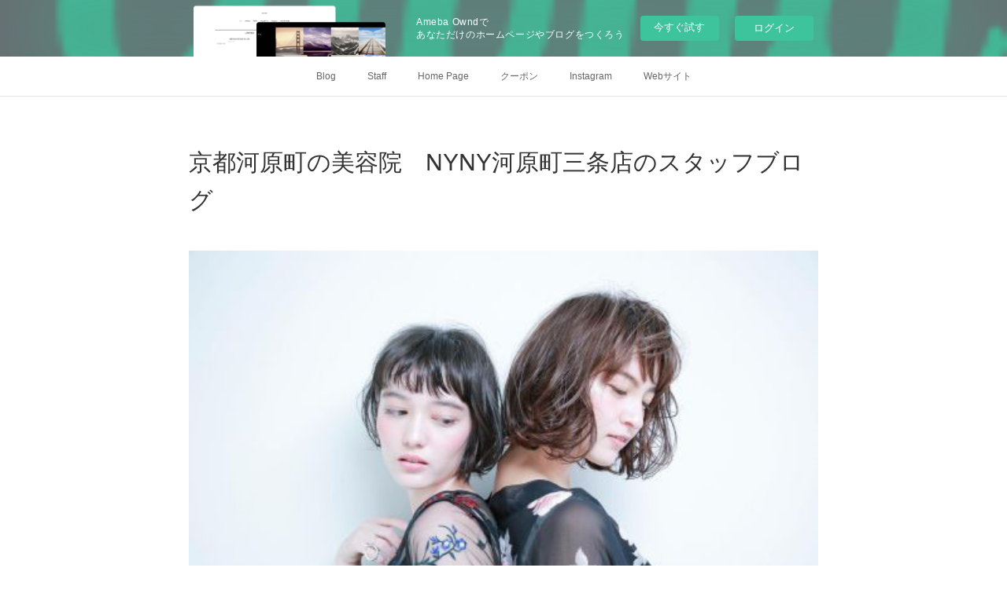

--- FILE ---
content_type: text/html; charset=utf-8
request_url: https://nyny-sanjou.amebaownd.com/posts/4808435
body_size: 10731
content:
<!doctype html>

            <html lang="ja" data-reactroot=""><head><meta charSet="UTF-8"/><meta http-equiv="X-UA-Compatible" content="IE=edge"/><meta name="viewport" content="width=device-width,user-scalable=no,initial-scale=1.0,minimum-scale=1.0,maximum-scale=1.0"/><title data-react-helmet="true">【人気No.1✨】おすすめスタイリング剤💁‍♀️ | 京都の美容院 NYNY 河原町三条店 ブログ</title><link data-react-helmet="true" rel="canonical" href="https://nyny-sanjou.amebaownd.com/posts/4808435/"/><meta name="description" content="これ。見たことある！って方多いですよね💁‍♀️✨大人気のN.ポリッシュオイル❤️髪の毛やお肌の保湿に使えるオイルなんですけどスタイリングに使うとめちゃめちゃめちゃかわい〜んです😍❤️これも👇"/><meta name="google-site-verification" content="zRFmMknSggw_kr2EPu0eJQ883FrsZGXhi-aDMBbKy_g"/><meta property="fb:app_id" content="522776621188656"/><meta property="og:url" content="http://sanjo.nyny.co.jp/posts/4808435"/><meta property="og:type" content="article"/><meta property="og:title" content="【人気No.1✨】おすすめスタイリング剤💁‍♀️"/><meta property="og:description" content="これ。見たことある！って方多いですよね💁‍♀️✨大人気のN.ポリッシュオイル❤️髪の毛やお肌の保湿に使えるオイルなんですけどスタイリングに使うとめちゃめちゃめちゃかわい〜んです😍❤️これも👇"/><meta property="og:image" content="https://cdn.amebaowndme.com/madrid-prd/madrid-web/images/sites/463799/5f7c101246b6fce7049b8ec39b87ef77_bdb713aa2a97d08b6ebee8464f4bfb97.jpg"/><meta property="og:site_name" content="京都の美容院 NYNY 河原町三条店 ブログ"/><meta property="og:locale" content="ja_JP"/><meta name="twitter:card" content="summary_large_image"/><meta name="twitter:site" content="@amebaownd"/><meta name="twitter:title" content="【人気No.1✨】おすすめスタイリング剤💁‍♀️ | 京都の美容院 NYNY 河原町三条店 ブログ"/><meta name="twitter:description" content="これ。見たことある！って方多いですよね💁‍♀️✨大人気のN.ポリッシュオイル❤️髪の毛やお肌の保湿に使えるオイルなんですけどスタイリングに使うとめちゃめちゃめちゃかわい〜んです😍❤️これも👇"/><meta name="twitter:image" content="https://cdn.amebaowndme.com/madrid-prd/madrid-web/images/sites/463799/5f7c101246b6fce7049b8ec39b87ef77_bdb713aa2a97d08b6ebee8464f4bfb97.jpg"/><meta name="twitter:app:id:iphone" content="911640835"/><meta name="twitter:app:url:iphone" content="amebaownd://public/sites/463799/posts/4808435"/><meta name="twitter:app:id:googleplay" content="jp.co.cyberagent.madrid"/><meta name="twitter:app:url:googleplay" content="amebaownd://public/sites/463799/posts/4808435"/><meta name="twitter:app:country" content="US"/><link rel="amphtml" href="https://amp.amebaownd.com/posts/4808435"/><link rel="alternate" type="application/rss+xml" title="京都の美容院 NYNY 河原町三条店 ブログ" href="http://sanjo.nyny.co.jp/rss.xml"/><link rel="alternate" type="application/atom+xml" title="京都の美容院 NYNY 河原町三条店 ブログ" href="http://sanjo.nyny.co.jp/atom.xml"/><link rel="sitemap" type="application/xml" title="Sitemap" href="/sitemap.xml"/><link href="https://static.amebaowndme.com/madrid-frontend/css/user.min-a66be375c.css" rel="stylesheet" type="text/css"/><link href="https://static.amebaowndme.com/madrid-frontend/css/malia/index.min-a66be375c.css" rel="stylesheet" type="text/css"/><link rel="icon" href="https://static.amebaowndme.com/madrid-frontend/images/app/common/favicon.ico"/><style id="site-colors" charSet="UTF-8">.u-nav-clr {
  color: #666666;
}
.u-nav-bdr-clr {
  border-color: #666666;
}
.u-nav-bg-clr {
  background-color: #ffffff;
}
.u-nav-bg-bdr-clr {
  border-color: #ffffff;
}
.u-site-clr {
  color: #333333;
}
.u-base-bg-clr {
  background-color: #ffffff;
}
.u-btn-clr {
  color: #bbbbbb;
}
.u-btn-clr:hover,
.u-btn-clr--active {
  color: rgba(187,187,187, 0.7);
}
.u-btn-clr--disabled,
.u-btn-clr:disabled {
  color: rgba(187,187,187, 0.5);
}
.u-btn-bdr-clr {
  border-color: #cccccc;
}
.u-btn-bdr-clr:hover,
.u-btn-bdr-clr--active {
  border-color: rgba(204,204,204, 0.7);
}
.u-btn-bdr-clr--disabled,
.u-btn-bdr-clr:disabled {
  border-color: rgba(204,204,204, 0.5);
}
.u-btn-bg-clr {
  background-color: #cccccc;
}
.u-btn-bg-clr:hover,
.u-btn-bg-clr--active {
  background-color: rgba(204,204,204, 0.7);
}
.u-btn-bg-clr--disabled,
.u-btn-bg-clr:disabled {
  background-color: rgba(204,204,204, 0.5);
}
.u-txt-clr {
  color: #333333;
}
.u-txt-clr--lv1 {
  color: rgba(51,51,51, 0.7);
}
.u-txt-clr--lv2 {
  color: rgba(51,51,51, 0.5);
}
.u-txt-clr--lv3 {
  color: rgba(51,51,51, 0.3);
}
.u-txt-bg-clr {
  background-color: #eaeaea;
}
.u-lnk-clr,
.u-clr-area a {
  color: #72b1b3;
}
.u-lnk-clr:visited,
.u-clr-area a:visited {
  color: rgba(114,177,179, 0.7);
}
.u-lnk-clr:hover,
.u-clr-area a:hover {
  color: rgba(114,177,179, 0.5);
}
.u-ttl-blk-clr {
  color: #333333;
}
.u-ttl-blk-bdr-clr {
  border-color: #333333;
}
.u-ttl-blk-bdr-clr--lv1 {
  border-color: #d6d6d6;
}
.u-bdr-clr {
  border-color: #ebebeb;
}
.u-acnt-bdr-clr {
  border-color: #ffffff;
}
.u-acnt-bg-clr {
  background-color: #ffffff;
}
body {
  background-color: #ffffff;
}
blockquote {
  color: rgba(51,51,51, 0.7);
  border-left-color: #ebebeb;
};</style><style id="user-css" charSet="UTF-8">;</style><style media="screen and (max-width: 800px)" id="user-sp-css" charSet="UTF-8">;</style><script>
              (function(i,s,o,g,r,a,m){i['GoogleAnalyticsObject']=r;i[r]=i[r]||function(){
              (i[r].q=i[r].q||[]).push(arguments)},i[r].l=1*new Date();a=s.createElement(o),
              m=s.getElementsByTagName(o)[0];a.async=1;a.src=g;m.parentNode.insertBefore(a,m)
              })(window,document,'script','//www.google-analytics.com/analytics.js','ga');
            </script></head><body id="mdrd-a66be375c" class="u-txt-clr u-base-bg-clr theme-malia plan-basic  "><noscript><iframe src="//www.googletagmanager.com/ns.html?id=GTM-PXK9MM" height="0" width="0" style="display:none;visibility:hidden"></iframe></noscript><script>
            (function(w,d,s,l,i){w[l]=w[l]||[];w[l].push({'gtm.start':
            new Date().getTime(),event:'gtm.js'});var f=d.getElementsByTagName(s)[0],
            j=d.createElement(s),dl=l!='dataLayer'?'&l='+l:'';j.async=true;j.src=
            '//www.googletagmanager.com/gtm.js?id='+i+dl;f.parentNode.insertBefore(j,f);
            })(window,document, 'script', 'dataLayer', 'GTM-PXK9MM');
            </script><div id="content"><div class="page" data-reactroot=""><div class="page__outer"><div class="page__inner u-base-bg-clr"><aside style="opacity:1 !important;visibility:visible !important;text-indent:0 !important;transform:none !important;display:block !important;position:static !important;padding:0 !important;overflow:visible !important;margin:0 !important"><div class="owndbarHeader  " style="opacity:1 !important;visibility:visible !important;text-indent:0 !important;transform:none !important;display:block !important;position:static !important;padding:0 !important;overflow:visible !important;margin:0 !important"></div></aside><div role="navigation" class="common-header__outer u-nav-bg-clr"><input type="checkbox" id="header-switch" class="common-header__switch"/><div class="common-header"><div class="common-header__inner js-nav-overflow-criterion"><ul class="common-header__nav common-header-nav"><li class="common-header-nav__item js-nav-item "><a target="" class="u-nav-clr" href="/">Blog</a></li><li class="common-header-nav__item js-nav-item "><a target="" class="u-nav-clr" href="/pages/2175565/page_201808111627">Staff</a></li><li class="common-header-nav__item js-nav-item "><a href="https://www.nyny.co.jp/salon/112601/" target="_blank" class="u-nav-clr">Home Page</a></li><li class="common-header-nav__item js-nav-item "><a href="https://www.nyny.co.jp/salon/112601/coupon/all/" target="_blank" class="u-nav-clr">クーポン</a></li><li class="common-header-nav__item js-nav-item "><a href="https://www.instagram.com/nyny_sanjou/" target="_blank" class="u-nav-clr">Instagram</a></li><li class="common-header-nav__item js-nav-item "><a target="" class="u-nav-clr" href="/pages/2606628/page_201902141413">Webサイト</a></li></ul></div><label class="common-header__more u-nav-bdr-clr" for="header-switch"><span class="u-nav-bdr-clr"><span class="u-nav-bdr-clr"><span class="u-nav-bdr-clr"></span></span></span></label></div></div><div><div role="main" class="page__main-outer u-base-bg-clr"><div class="page__main page__main--blog-detail"><div class="section"><div class="page__main--blog-detail"><div class="blog-article-outer"><article class="blog-article"><div class="complementary-outer complementary-outer--slot1"><div class="complementary complementary--text "><div class="block-type--text"><div style="position:relative" class="block__outer block__outer--base u-clr-area"><div style="position:relative" class="block"><div style="position:relative" class="block__inner"><div class="block-txt txt txt--s u-txt-clr"><h2>京都河原町の美容院　NYNY河原町三条店のスタッフブログ</h2></div></div></div></div></div></div><div class="complementary complementary--image "><div class="block-type--image"><div class="img img__item--center"><div><img alt=""/></div></div></div></div></div><div class="blog-article__inner"><div class="blog-article__header"><time class="blog-article__date u-txt-clr u-txt-clr--lv2 u-bdr-clr" dateTime="2018-08-30T04:14:57Z">2018.08.30 04:14</time></div><div class="blog-article__content"><div class="blog-article__title blog-title"><h1 class="blog-title__text u-txt-clr">【人気No.1✨】おすすめスタイリング剤💁‍♀️</h1></div><div class="complementary-outer complementary-outer--slot4"><div class="complementary complementary--relatedPosts "><div class="block-type--relatedPosts"></div></div></div><div class="blog-article__body blog-body"><div class="blog-body__item"><div><div class="img img__item--"><div><img alt=""/></div></div></div></div><div class="blog-body__item"><div><div class="blog-body__text u-txt-clr u-clr-area" data-block-type="text"><div>これ。見たことある！って方多いですよね💁‍♀️✨</div><div>大人気のN.ポリッシュオイル❤️</div><div>髪の毛やお肌の保湿に使えるオイルなんですけど</div><div><br></div><div>スタイリングに使うとめちゃめちゃめちゃ</div><div>かわい〜んです😍❤️</div><div><br></div><div>これも👇</div></div></div></div><div class="blog-body__item"><div><div class="img img__item--"><div><img alt=""/></div></div></div></div><div class="blog-body__item"><div><div class="blog-body__text u-txt-clr u-clr-area" data-block-type="text"><div>これも👇</div></div></div></div><div class="blog-body__item"><div><div class="img img__item--"><div><img alt=""/></div></div></div></div><div class="blog-body__item"><div><div class="blog-body__text u-txt-clr u-clr-area" data-block-type="text"><div>これも👇</div></div></div></div><div class="blog-body__item"><div><div class="img img__item--"><div><img alt=""/></div></div></div></div><div class="blog-body__item"><div><div class="blog-body__text u-txt-clr u-clr-area" data-block-type="text"><div>使ったのは全部</div><div>N.ポリッシュオイルなんですよ😃✨</div><div><br></div><div>細かい束感とセミウェット（ちょい濡れ髪）が</div><div>お洒落に見える❗️</div><div><br></div><div>巻いた後に3〜4滴つけるだけ❗️</div><div><br></div><div>超カンタン🙆‍♀️✨</div><div><br></div><div>NYNY三条店でも</div><div><br></div><div>お求めいただけますのでスタッフに</div><div><br></div><div>気軽にお声かけください💁‍♀️✨</div><div><br></div><div>ちなみにわたしはくせ毛の広がりやすい髪質</div><div><br></div><div>なんですけど、ポリッシュオイルのおかげで</div><div><br></div><div>ボリュームダウンもできて満足してます❤️</div><div><br></div><div>ぜひぜひ試してみてくださーい❤️</div><div><br></div><div><br></div></div></div></div><div class="blog-body__item"><div><div class="quote u-clr-area quote--nyny ニューヨークニューヨーク"><div class="ogp u-bdr-clr"><a target="_blank" class="ogp__action" href="http://www.nyny.co.jp/salon/112601/"><div class="ogp__img"><div><img alt=""/></div></div><div class="ogp__body"><p class="ogp__title u-txt-clr">美容室 NYNY 河原町三条店｜ヘアサロン・美容院｜ニューヨークニューヨーク </p><div class="ogp__text u-txt-clr u-txt-clr--lv1"><p>NYNY 河原町三条店のお得なクーポン、ブログ、口コミ、住所、電話番号が掲載中。24時間ネット予約受付中。</p></div><p class="ogp__site ogp__site--ellipsis u-txt-clr u-txt-clr--lv1">NYNY ニューヨークニューヨーク</p></div></a></div></div></div></div><div class="blog-body__item"><div><div class="quote u-clr-area quote--www.instagram.com"><div class="ogp u-bdr-clr"><a target="_blank" class="ogp__action" href="https://www.instagram.com/hiramotoarisa/"><div class="ogp__img"><div><img alt=""/></div></div><div class="ogp__body"><p class="ogp__title u-txt-clr">平本 亜利沙 hiramoto arisa (@hiramotoarisa) • Instagram photos and videos</p><div class="ogp__text u-txt-clr u-txt-clr--lv1"><p>1,959 Followers, 354 Following, 688 Posts - See Instagram photos and videos from 平本 亜利沙 hiramoto arisa (@hiramotoarisa)</p></div><p class="ogp__site ogp__site--ellipsis u-txt-clr u-txt-clr--lv1">www.instagram.com</p></div></a></div></div></div></div></div></div><div class="blog-article__footer"><div class="bloginfo"><div class="bloginfo__category bloginfo-category"><ul class="bloginfo-category__list bloginfo-category-list"><li class="bloginfo-category-list__item"><a class="u-txt-clr u-txt-clr--lv2" href="/posts/categories/1222126">ヘアケア<!-- -->(<!-- -->457<!-- -->)</a></li><li class="bloginfo-category-list__item"><a class="u-txt-clr u-txt-clr--lv2" href="/posts/categories/1456414">Hiramoto Arisa<!-- -->(<!-- -->199<!-- -->)</a></li></ul></div></div><div class="reblog-btn-outer"><div class="reblog-btn-body"><button class="reblog-btn"><span class="reblog-btn__inner"><span class="icon icon--reblog2"></span></span></button></div></div></div></div><div class="complementary-outer complementary-outer--slot2"><div class="complementary complementary--shareButton "><div class="block-type--shareButton"><div class="share share--circle share--circle-5"><button class="share__btn--facebook share__btn share__btn--circle"><span aria-hidden="true" class="icon--facebook icon"></span></button><button class="share__btn--twitter share__btn share__btn--circle"><span aria-hidden="true" class="icon--twitter icon"></span></button><button class="share__btn--hatenabookmark share__btn share__btn--circle"><span aria-hidden="true" class="icon--hatenabookmark icon"></span></button><button class="share__btn--pocket share__btn share__btn--circle"><span aria-hidden="true" class="icon--pocket icon"></span></button><button class="share__btn--googleplus share__btn share__btn--circle"><span aria-hidden="true" class="icon--googleplus icon"></span></button></div></div></div><div class="complementary complementary--quote "><div class="block-type--quote"><div class="quote u-clr-area quote--nyny ニューヨークニューヨーク"><div class="ogp u-bdr-clr"><a target="_blank" class="ogp__action" href="https://www.nyny.co.jp/salon/112601/"><div class="ogp__img"><div><img alt=""/></div></div><div class="ogp__body"><p class="ogp__title u-txt-clr">美容室 NYNY 河原町三条店｜ヘアサロン・美容院｜ニューヨークニューヨーク </p><div class="ogp__text u-txt-clr u-txt-clr--lv1"><p>NYNY 河原町三条店のお得なクーポン、ブログ、口コミ、住所、電話番号が掲載中。24時間ネット予約受付中。</p></div><p class="ogp__site ogp__site--ellipsis u-txt-clr u-txt-clr--lv1">NYNY ニューヨークニューヨーク</p></div></a></div></div></div></div><div class="complementary complementary--quote "><div class="block-type--quote"><div class="quote u-clr-area quote--www.instagram.com"><div class="ogp u-bdr-clr"><a target="_blank" class="ogp__action" href="https://www.instagram.com/nyny_sanjou/"><div class="ogp__img"><div><img alt=""/></div></div><div class="ogp__body"><p class="ogp__title u-txt-clr">NYNY河原町三条店＿美容室 (@nyny_sanjou) • Instagram photos and videos</p><div class="ogp__text u-txt-clr u-txt-clr--lv1"><p>491 Followers, 501 Following, 536 Posts - See Instagram photos and videos from NYNY河原町三条店＿美容室 (@nyny_sanjou)</p></div><p class="ogp__site ogp__site--ellipsis u-txt-clr u-txt-clr--lv1">www.instagram.com</p></div></a></div></div></div></div><div class="complementary complementary--button "><div class="block-type--button"><div class="btn btn--center"><a target="_blank" class="btn__item u-btn-bdr-clr u-btn-clr u-font btn__item--l" href="https://www.nyny.co.jp/salon/112601/coupon/all/">クーポンはこちら</a></div></div></div><div class="complementary complementary--siteFollow "><div class="block-type--siteFollow"><div class="site-follow u-bdr-clr"><div class="site-follow__img"><div><img alt=""/></div></div><div class="site-follow__body"><p class="site-follow__title u-txt-clr"><span class="site-follow__title-inner ">京都の美容院 NYNY 河原町三条店 ブログ</span></p><p class="site-follow__text u-txt-clr u-txt-clr--lv1">京都河原町三条の美容院 NYNY 河原町三条店 ブログ</p><div class="site-follow__btn-outer"><button class="site-follow__btn site-follow__btn--yet"><div class="site-follow__btn-text"><span aria-hidden="true" class="site-follow__icon icon icon--plus"></span>フォロー</div></button></div></div></div></div></div></div><div class="blog-article__comment"><div class="comment-list js-comment-list" style="display:none"><div><p class="comment-count u-txt-clr u-txt-clr--lv2"><span>0</span>コメント</p><ul><li class="comment-list__item comment-item js-comment-form"><div class="comment-item__body"><form class="comment-item__form u-bdr-clr "><div class="comment-item__form-head"><textarea type="text" id="post-comment" maxLength="1100" placeholder="コメントする..." class="comment-item__input"></textarea></div><div class="comment-item__form-foot"><p class="comment-item__count-outer"><span class="comment-item__count ">1000</span> / 1000</p><button type="submit" disabled="" class="comment-item__submit">投稿</button></div></form></div></li></ul></div></div></div><div class="complementary-outer complementary-outer--slot3"><div class="complementary complementary--postPrevNext "><div class="block-type--postPrevNext"><div class="pager pager--type1"><ul class="pager__list"><li class="pager__item pager__item--prev pager__item--bg"><a class="pager__item-inner " style="background-image:url(https://cdn.amebaowndme.com/madrid-prd/madrid-web/images/sites/463799/76aa21d80172f9ab2bbeb5c1471f2f86_c091e43f945016f8acba2a5ab6339983.jpg?width=400)" href="/posts/4822087"><time class="pager__date " dateTime="2018-09-02T02:24:17Z">2018.09.02 02:24</time><div><span class="pager__description ">ナチュラルアッシュグラデーション</span></div><span aria-hidden="true" class="pager__icon icon icon--disclosure-l4 "></span></a></li><li class="pager__item pager__item--next pager__item--bg"><a class="pager__item-inner " style="background-image:url(https://cdn.amebaowndme.com/madrid-prd/madrid-web/images/sites/463799/144a6e216e8b08952c3d401431a6098a_bcbe5749c391759568083baa686eba0f.jpg?width=400)" href="/posts/4798409"><time class="pager__date " dateTime="2018-08-28T01:01:02Z">2018.08.28 01:01</time><div><span class="pager__description ">ピンクからグレーへヘアチェンジ👍</span></div><span aria-hidden="true" class="pager__icon icon icon--disclosure-r4 "></span></a></li></ul></div></div></div></div><div class="pswp" tabindex="-1" role="dialog" aria-hidden="true"><div class="pswp__bg"></div><div class="pswp__scroll-wrap"><div class="pswp__container"><div class="pswp__item"></div><div class="pswp__item"></div><div class="pswp__item"></div></div><div class="pswp__ui pswp__ui--hidden"><div class="pswp__top-bar"><div class="pswp__counter"></div><button class="pswp__button pswp__button--close" title="Close (Esc)"></button><button class="pswp__button pswp__button--share" title="Share"></button><button class="pswp__button pswp__button--fs" title="Toggle fullscreen"></button><button class="pswp__button pswp__button--zoom" title="Zoom in/out"></button><div class="pswp__preloader"><div class="pswp__preloader__icn"><div class="pswp__preloader__cut"><div class="pswp__preloader__donut"></div></div></div></div></div><div class="pswp__share-modal pswp__share-modal--hidden pswp__single-tap"><div class="pswp__share-tooltip"></div></div><div class="pswp__button pswp__button--close pswp__close"><span class="pswp__close__item pswp__close"></span><span class="pswp__close__item pswp__close"></span></div><div class="pswp__bottom-bar"><button class="pswp__button pswp__button--arrow--left js-lightbox-arrow" title="Previous (arrow left)"></button><button class="pswp__button pswp__button--arrow--right js-lightbox-arrow" title="Next (arrow right)"></button></div><div class=""><div class="pswp__caption"><div class="pswp__caption"></div><div class="pswp__caption__link"><a class="js-link"></a></div></div></div></div></div></div></article></div></div></div></div></div></div><aside style="opacity:1 !important;visibility:visible !important;text-indent:0 !important;transform:none !important;display:block !important;position:static !important;padding:0 !important;overflow:visible !important;margin:0 !important"><div class="owndbar" style="opacity:1 !important;visibility:visible !important;text-indent:0 !important;transform:none !important;display:block !important;position:static !important;padding:0 !important;overflow:visible !important;margin:0 !important"></div></aside><footer role="contentinfo" class="page__footer footer" style="opacity:1 !important;visibility:visible !important;text-indent:0 !important;overflow:visible !important;position:static !important"><div class="footer__inner u-bdr-clr " style="opacity:1 !important;visibility:visible !important;text-indent:0 !important;overflow:visible !important;display:block !important;transform:none !important"><div class="footer__item u-bdr-clr" style="opacity:1 !important;visibility:visible !important;text-indent:0 !important;overflow:visible !important;display:block !important;transform:none !important"><p class="footer__copyright u-font"><small class="u-txt-clr u-txt-clr--lv2 u-font" style="color:rgba(51,51,51, 0.5) !important">©︎ NYNY</small></p><div class="powered-by"><a href="https://www.amebaownd.com" class="powered-by__link"><span class="powered-by__text">Powered by</span><span class="powered-by__logo">AmebaOwnd</span><span class="powered-by__text">無料でホームページをつくろう</span></a></div></div></div></footer></div></div><div class="toast"></div></div></div><img src="//sy.ameblo.jp/sync/?org=sy.amebaownd.com" alt="" style="display:none" width="1" height="1"/><script charSet="UTF-8">window.mdrdEnv="prd";</script><script charSet="UTF-8">window.INITIAL_STATE={"authenticate":{"authCheckCompleted":false,"isAuthorized":false},"blogPostReblogs":{},"category":{},"currentSite":{"fetching":false,"status":null,"site":{}},"shopCategory":{},"categories":{},"notifications":{},"page":{},"paginationTitle":{},"postArchives":{},"postComments":{"4808435":{"data":[],"pagination":{"total":0,"offset":0,"limit":0,"cursors":{"after":"","before":""}},"fetching":false},"submitting":false,"postStatus":null},"postDetail":{"postDetail-blogPostId:4808435":{"fetching":false,"loaded":true,"meta":{"code":200},"data":{"id":"4808435","userId":"700096","siteId":"463799","status":"publish","title":"【人気No.1✨】おすすめスタイリング剤💁‍♀️","contents":[{"type":"image","fit":true,"scale":1,"align":"","url":"https:\u002F\u002Fcdn.amebaowndme.com\u002Fmadrid-prd\u002Fmadrid-web\u002Fimages\u002Fsites\u002F463799\u002F5f7c101246b6fce7049b8ec39b87ef77_bdb713aa2a97d08b6ebee8464f4bfb97.jpg","link":"","width":1600,"height":2000,"target":"_self","lightboxIndex":1},{"type":"text","format":"html","value":"\u003Cdiv\u003Eこれ。見たことある！って方多いですよね💁‍♀️✨\u003C\u002Fdiv\u003E\u003Cdiv\u003E大人気のN.ポリッシュオイル❤️\u003C\u002Fdiv\u003E\u003Cdiv\u003E髪の毛やお肌の保湿に使えるオイルなんですけど\u003C\u002Fdiv\u003E\u003Cdiv\u003E\u003Cbr\u003E\u003C\u002Fdiv\u003E\u003Cdiv\u003Eスタイリングに使うとめちゃめちゃめちゃ\u003C\u002Fdiv\u003E\u003Cdiv\u003Eかわい〜んです😍❤️\u003C\u002Fdiv\u003E\u003Cdiv\u003E\u003Cbr\u003E\u003C\u002Fdiv\u003E\u003Cdiv\u003Eこれも👇\u003C\u002Fdiv\u003E"},{"type":"image","fit":true,"scale":1,"align":"","url":"https:\u002F\u002Fcdn.amebaowndme.com\u002Fmadrid-prd\u002Fmadrid-web\u002Fimages\u002Fsites\u002F463799\u002Fe5c8d96105f9d52edabce4eeb5c717fb_adf74eac427b00dd67495faff7efa329.jpg","link":"","width":2000,"height":2000,"target":"_self","lightboxIndex":2},{"type":"text","format":"html","value":"\u003Cdiv\u003Eこれも👇\u003C\u002Fdiv\u003E"},{"type":"image","fit":true,"scale":1,"align":"","url":"https:\u002F\u002Fcdn.amebaowndme.com\u002Fmadrid-prd\u002Fmadrid-web\u002Fimages\u002Fsites\u002F463799\u002Fa5f551c8ffb7dd10f13e314b3448fb6d_124e392607785f1cda173e387c027c5c.jpg","link":"","width":2000,"height":2000,"target":"_self","lightboxIndex":3},{"type":"text","format":"html","value":"\u003Cdiv\u003Eこれも👇\u003C\u002Fdiv\u003E"},{"type":"image","fit":true,"scale":1,"align":"","url":"https:\u002F\u002Fcdn.amebaowndme.com\u002Fmadrid-prd\u002Fmadrid-web\u002Fimages\u002Fsites\u002F463799\u002Fdc2a2f9370d2b017dc26e813f06b1fda_a17262be552fc8a60cb58b9b38cb261a.jpg","link":"","width":1365,"height":1706,"target":"_self","lightboxIndex":4},{"type":"text","format":"html","value":"\u003Cdiv\u003E使ったのは全部\u003C\u002Fdiv\u003E\u003Cdiv\u003EN.ポリッシュオイルなんですよ😃✨\u003C\u002Fdiv\u003E\u003Cdiv\u003E\u003Cbr\u003E\u003C\u002Fdiv\u003E\u003Cdiv\u003E細かい束感とセミウェット（ちょい濡れ髪）が\u003C\u002Fdiv\u003E\u003Cdiv\u003Eお洒落に見える❗️\u003C\u002Fdiv\u003E\u003Cdiv\u003E\u003Cbr\u003E\u003C\u002Fdiv\u003E\u003Cdiv\u003E巻いた後に3〜4滴つけるだけ❗️\u003C\u002Fdiv\u003E\u003Cdiv\u003E\u003Cbr\u003E\u003C\u002Fdiv\u003E\u003Cdiv\u003E超カンタン🙆‍♀️✨\u003C\u002Fdiv\u003E\u003Cdiv\u003E\u003Cbr\u003E\u003C\u002Fdiv\u003E\u003Cdiv\u003ENYNY三条店でも\u003C\u002Fdiv\u003E\u003Cdiv\u003E\u003Cbr\u003E\u003C\u002Fdiv\u003E\u003Cdiv\u003Eお求めいただけますのでスタッフに\u003C\u002Fdiv\u003E\u003Cdiv\u003E\u003Cbr\u003E\u003C\u002Fdiv\u003E\u003Cdiv\u003E気軽にお声かけください💁‍♀️✨\u003C\u002Fdiv\u003E\u003Cdiv\u003E\u003Cbr\u003E\u003C\u002Fdiv\u003E\u003Cdiv\u003Eちなみにわたしはくせ毛の広がりやすい髪質\u003C\u002Fdiv\u003E\u003Cdiv\u003E\u003Cbr\u003E\u003C\u002Fdiv\u003E\u003Cdiv\u003Eなんですけど、ポリッシュオイルのおかげで\u003C\u002Fdiv\u003E\u003Cdiv\u003E\u003Cbr\u003E\u003C\u002Fdiv\u003E\u003Cdiv\u003Eボリュームダウンもできて満足してます❤️\u003C\u002Fdiv\u003E\u003Cdiv\u003E\u003Cbr\u003E\u003C\u002Fdiv\u003E\u003Cdiv\u003Eぜひぜひ試してみてくださーい❤️\u003C\u002Fdiv\u003E\u003Cdiv\u003E\u003Cbr\u003E\u003C\u002Fdiv\u003E\u003Cdiv\u003E\u003Cbr\u003E\u003C\u002Fdiv\u003E"},{"type":"quote","provider":"NYNY ニューヨークニューヨーク","url":"http:\u002F\u002Fwww.nyny.co.jp\u002Fsalon\u002F112601\u002F","json":{"thumbnail":"http:\u002F\u002Fwww.nyny.co.jp\u002Fshared_img\u002Ftmp\u002F07\u002F00\u002F00\u002F00\u002Fmain1.jpg","provider":"NYNY ニューヨークニューヨーク","url":"http:\u002F\u002Fwww.nyny.co.jp\u002Fsalon\u002F112601\u002F","title":"美容室 NYNY 河原町三条店｜ヘアサロン・美容院｜ニューヨークニューヨーク ","description":"NYNY 河原町三条店のお得なクーポン、ブログ、口コミ、住所、電話番号が掲載中。24時間ネット予約受付中。"},"html":""},{"type":"quote","provider":"www.instagram.com","url":"https:\u002F\u002Fwww.instagram.com\u002Fhiramotoarisa\u002F","json":{"thumbnail":"https:\u002F\u002Fscontent-nrt1-1.cdninstagram.com\u002Fvp\u002F2089a135fdb6dde381129af9829492f1\u002F5C190DBA\u002Ft51.2885-19\u002Fs150x150\u002F18161811_1800215556963475_7195177377469562880_a.jpg","provider":"www.instagram.com","url":"https:\u002F\u002Fwww.instagram.com\u002Fhiramotoarisa\u002F","title":"平本 亜利沙 hiramoto arisa (@hiramotoarisa) • Instagram photos and videos","description":"1,959 Followers, 354 Following, 688 Posts - See Instagram photos and videos from 平本 亜利沙 hiramoto arisa (@hiramotoarisa)"},"html":""}],"urlPath":"","publishedUrl":"http:\u002F\u002Fsanjo.nyny.co.jp\u002Fposts\u002F4808435","ogpDescription":"","ogpImageUrl":"","contentFiltered":"","viewCount":0,"commentCount":0,"reblogCount":0,"prevBlogPost":{"id":"4822087","title":"ナチュラルアッシュグラデーション","summary":"ブリーチしたいけど、派手になりすぎるのは・・・なんて思ってる方にオススメカラー↑自然に馴染むアッシュグラデーション☆また暗めの感じが秋っぽくてかわいい^ ^","imageUrl":"https:\u002F\u002Fcdn.amebaowndme.com\u002Fmadrid-prd\u002Fmadrid-web\u002Fimages\u002Fsites\u002F463799\u002F76aa21d80172f9ab2bbeb5c1471f2f86_c091e43f945016f8acba2a5ab6339983.jpg","publishedAt":"2018-09-02T02:24:17Z"},"nextBlogPost":{"id":"4798409","title":"ピンクからグレーへヘアチェンジ👍","summary":"こんにちは😃毎日まだまだ暑い日が続いてますがみなさんお元気ですか？？🌟今日は夏から秋に向けてのヘアチェンジをご紹介させていただきまーす😆✨","imageUrl":"https:\u002F\u002Fcdn.amebaowndme.com\u002Fmadrid-prd\u002Fmadrid-web\u002Fimages\u002Fsites\u002F463799\u002F144a6e216e8b08952c3d401431a6098a_bcbe5749c391759568083baa686eba0f.jpg","publishedAt":"2018-08-28T01:01:02Z"},"rebloggedPost":false,"blogCategories":[{"id":"1222126","siteId":"463799","label":"ヘアケア","publishedCount":457,"createdAt":"2018-05-11T03:46:09Z","updatedAt":"2020-05-03T09:46:40Z"},{"id":"1456414","siteId":"463799","label":"Hiramoto Arisa","publishedCount":199,"createdAt":"2018-08-19T04:45:15Z","updatedAt":"2020-05-03T09:46:40Z"}],"user":{"id":"700096","nickname":"平本亜利沙","description":"","official":false,"photoUrl":"https:\u002F\u002Fprofile-api.ameba.jp\u002Fv2\u002Fas\u002Flaa687893bce81c7837992fab86e2e95b25a6414\u002FprofileImage?cat=300","followingCount":1,"createdAt":"2018-08-19T03:52:42Z","updatedAt":"2022-05-31T08:46:10Z"},"updateUser":{"id":"613978","nickname":"Koji","description":"","official":false,"photoUrl":"https:\u002F\u002Fprofile-api.ameba.jp\u002Fv2\u002Fas\u002Fjd5984d1c4ac68c08530a1bb844037d18b631701\u002FprofileImage?cat=300","followingCount":1,"createdAt":"2018-04-11T06:24:12Z","updatedAt":"2023-06-01T00:20:40Z"},"comments":{"pagination":{"total":0,"offset":0,"limit":0,"cursors":{"after":"","before":""}},"data":[]},"publishedAt":"2018-08-30T04:14:57Z","createdAt":"2018-08-30T04:29:00Z","updatedAt":"2018-09-26T07:05:21Z","version":2}}},"postList":{},"shopList":{},"shopItemDetail":{},"pureAd":{},"keywordSearch":{},"proxyFrame":{"loaded":false},"relatedPostList":{},"route":{"route":{"path":"\u002Fposts\u002F:blog_post_id","component":function Connect(props, context) {
        _classCallCheck(this, Connect);

        var _this = _possibleConstructorReturn(this, _Component.call(this, props, context));

        _this.version = version;
        _this.store = props.store || context.store;

        (0, _invariant2["default"])(_this.store, 'Could not find "store" in either the context or ' + ('props of "' + connectDisplayName + '". ') + 'Either wrap the root component in a <Provider>, ' + ('or explicitly pass "store" as a prop to "' + connectDisplayName + '".'));

        var storeState = _this.store.getState();
        _this.state = { storeState: storeState };
        _this.clearCache();
        return _this;
      },"route":{"id":"0","type":"blog_post_detail","idForType":"0","title":"","urlPath":"\u002Fposts\u002F:blog_post_id","isHomePage":false}},"params":{"blog_post_id":"4808435"},"location":{"pathname":"\u002Fposts\u002F4808435","search":"","hash":"","action":"POP","key":"ekmye4","query":{}}},"siteConfig":{"tagline":"京都河原町三条の美容院 NYNY 河原町三条店 ブログ","title":"京都の美容院 NYNY 河原町三条店 ブログ","copyright":"©︎ NYNY","iconUrl":"https:\u002F\u002Fstatic.amebaowndme.com\u002Fmadrid-static\u002Fplaceholder\u002Fsite-icons\u002Fn.png","logoUrl":"","coverImageUrl":"https:\u002F\u002Fstatic.amebaowndme.com\u002Fmadrid-static\u002Fgallery\u002F013.jpg","homePageId":"1827598","siteId":"463799","siteCategoryIds":[1],"themeId":"5","theme":"malia","shopId":"","openedShop":false,"shop":{"law":{"userType":"","corporateName":"","firstName":"","lastName":"","zipCode":"","prefecture":"","address":"","telNo":"","aboutContact":"","aboutPrice":"","aboutPay":"","aboutService":"","aboutReturn":""},"privacyPolicy":{"operator":"","contact":"","collectAndUse":"","restrictionToThirdParties":"","supervision":"","disclosure":"","cookie":""}},"user":{"id":"613978","nickname":"Koji","photoUrl":"","createdAt":"2018-04-11T06:24:12Z","updatedAt":"2023-06-01T00:20:40Z"},"commentApproval":"reject","plan":{"id":"1","name":"Free","ownd_header":false,"powered_by":false,"pure_ads":false},"verifiedType":"general","navigations":[{"title":"Blog","urlPath":".\u002F","target":"_self","pageId":"1827598"},{"title":"Staff","urlPath":".\u002Fpages\u002F2175565\u002Fpage_201808111627","target":"_self","pageId":"2175565"},{"title":"Home Page","urlPath":"https:\u002F\u002Fwww.nyny.co.jp\u002Fsalon\u002F112601\u002F","target":"_blank","pageId":"0"},{"title":"クーポン","urlPath":"https:\u002F\u002Fwww.nyny.co.jp\u002Fsalon\u002F112601\u002Fcoupon\u002Fall\u002F","target":"_blank","pageId":"0"},{"title":"Instagram","urlPath":"https:\u002F\u002Fwww.instagram.com\u002Fnyny_sanjou\u002F","target":"_blank","pageId":"0"},{"title":"Webサイト","urlPath":".\u002Fpages\u002F2606628\u002Fpage_201902141413","target":"_self","pageId":"2606628"}],"routings":[{"id":"0","type":"blog","idForType":"0","title":"","urlPath":"\u002Fposts\u002Fpage\u002F:page_num","isHomePage":false},{"id":"0","type":"blog_post_archive","idForType":"0","title":"","urlPath":"\u002Fposts\u002Farchives\u002F:yyyy\u002F:mm","isHomePage":false},{"id":"0","type":"blog_post_archive","idForType":"0","title":"","urlPath":"\u002Fposts\u002Farchives\u002F:yyyy\u002F:mm\u002Fpage\u002F:page_num","isHomePage":false},{"id":"0","type":"blog_post_category","idForType":"0","title":"","urlPath":"\u002Fposts\u002Fcategories\u002F:category_id","isHomePage":false},{"id":"0","type":"blog_post_category","idForType":"0","title":"","urlPath":"\u002Fposts\u002Fcategories\u002F:category_id\u002Fpage\u002F:page_num","isHomePage":false},{"id":"0","type":"author","idForType":"0","title":"","urlPath":"\u002Fauthors\u002F:user_id","isHomePage":false},{"id":"0","type":"author","idForType":"0","title":"","urlPath":"\u002Fauthors\u002F:user_id\u002Fpage\u002F:page_num","isHomePage":false},{"id":"0","type":"blog_post_category","idForType":"0","title":"","urlPath":"\u002Fposts\u002Fcategory\u002F:category_id","isHomePage":false},{"id":"0","type":"blog_post_category","idForType":"0","title":"","urlPath":"\u002Fposts\u002Fcategory\u002F:category_id\u002Fpage\u002F:page_num","isHomePage":false},{"id":"0","type":"blog_post_detail","idForType":"0","title":"","urlPath":"\u002Fposts\u002F:blog_post_id","isHomePage":false},{"id":"0","type":"keywordSearch","idForType":"0","title":"","urlPath":"\u002Fsearch\u002Fq\u002F:query","isHomePage":false},{"id":"0","type":"keywordSearch","idForType":"0","title":"","urlPath":"\u002Fsearch\u002Fq\u002F:query\u002Fpage\u002F:page_num","isHomePage":false},{"id":"2606628","type":"static","idForType":"0","title":"Webサイト","urlPath":"\u002Fpages\u002F2606628\u002F","isHomePage":false},{"id":"2606628","type":"static","idForType":"0","title":"Webサイト","urlPath":"\u002Fpages\u002F2606628\u002F:url_path","isHomePage":false},{"id":"2175565","type":"static","idForType":"0","title":"Staff","urlPath":"\u002Fpages\u002F2175565\u002F","isHomePage":false},{"id":"2175565","type":"static","idForType":"0","title":"Staff","urlPath":"\u002Fpages\u002F2175565\u002F:url_path","isHomePage":false},{"id":"2175563","type":"static","idForType":"0","title":"ページ","urlPath":"\u002Fpages\u002F2175563\u002F","isHomePage":false},{"id":"2175563","type":"static","idForType":"0","title":"ページ","urlPath":"\u002Fpages\u002F2175563\u002F:url_path","isHomePage":false},{"id":"2172279","type":"static","idForType":"0","title":"ページ","urlPath":"\u002Fpages\u002F2172279\u002F","isHomePage":false},{"id":"2172279","type":"static","idForType":"0","title":"ページ","urlPath":"\u002Fpages\u002F2172279\u002F:url_path","isHomePage":false},{"id":"2165137","type":"static","idForType":"0","title":"ページ","urlPath":"\u002Fpages\u002F2165137\u002F","isHomePage":false},{"id":"2165137","type":"static","idForType":"0","title":"ページ","urlPath":"\u002Fpages\u002F2165137\u002F:url_path","isHomePage":false},{"id":"2165117","type":"static","idForType":"0","title":"プロフィール","urlPath":"\u002Fpages\u002F2165117\u002F","isHomePage":false},{"id":"2165117","type":"static","idForType":"0","title":"プロフィール","urlPath":"\u002Fpages\u002F2165117\u002F:url_path","isHomePage":false},{"id":"2165072","type":"static","idForType":"0","title":"ページ","urlPath":"\u002Fpages\u002F2165072\u002F","isHomePage":false},{"id":"2165072","type":"static","idForType":"0","title":"ページ","urlPath":"\u002Fpages\u002F2165072\u002F:url_path","isHomePage":false},{"id":"2165056","type":"static","idForType":"0","title":"ページ","urlPath":"\u002Fpages\u002F2165056\u002F","isHomePage":false},{"id":"2165056","type":"static","idForType":"0","title":"ページ","urlPath":"\u002Fpages\u002F2165056\u002F:url_path","isHomePage":false},{"id":"1827598","type":"blog","idForType":"0","title":"Blog","urlPath":"\u002Fpages\u002F1827598\u002F","isHomePage":true},{"id":"1827598","type":"blog","idForType":"0","title":"Blog","urlPath":"\u002Fpages\u002F1827598\u002F:url_path","isHomePage":true},{"id":"1827598","type":"blog","idForType":"0","title":"Blog","urlPath":"\u002F","isHomePage":true}],"siteColors":{"navigationBackground":"#ffffff","navigationText":"#666666","siteTitleText":"#333333","background":"#ffffff","buttonBackground":"#cccccc","buttonText":"#bbbbbb","text":"#333333","link":"#72b1b3","titleBlock":"#333333","border":"#ebebeb","accent":"#ffffff"},"wovnioAttribute":"","useAuthorBlock":false,"twitterHashtags":"","createdAt":"2018-04-11T06:24:40Z","seoTitle":"NYNY河原町三条店　ブログ","isPreview":false,"siteCategory":[{"id":"1","label":"個人のブログやポートフォリオ"}],"previewPost":null,"previewShopItem":null,"hasAmebaIdConnection":true,"serverTime":"2026-01-20T09:23:17Z","complementaries":{"1":{"contents":{"layout":{"rows":[{"columns":[{"blocks":[{"type":"text","format":"html","value":"\u003Ch2\u003E京都河原町の美容院　NYNY河原町三条店のスタッフブログ\u003C\u002Fh2\u003E"},{"type":"image","fit":true,"scale":1,"align":"center","url":"https:\u002F\u002Fcdn.amebaowndme.com\u002Fmadrid-prd\u002Fmadrid-web\u002Fimages\u002Fsites\u002F463799\u002Fdb6472c48da58907b69ca7bebadd3690_0752ef063b3880ecbbca3202a98822a9.jpg","link":"","width":500,"height":333,"target":"_blank","lightboxIndex":0}]}]}]}},"created_at":"2018-04-11T06:24:41Z","updated_at":"2019-02-14T05:12:26Z"},"2":{"contents":{"layout":{"rows":[{"columns":[{"blocks":[{"type":"shareButton","design":"circle","providers":["facebook","twitter","hatenabookmark","pocket","googleplus"]},{"type":"quote","provider":"","url":"https:\u002F\u002Fwww.nyny.co.jp\u002Fsalon\u002F112601\u002F","json":{"thumbnail":"https:\u002F\u002Fwww.nyny.co.jp\u002Fshared_img\u002Ftmp\u002F07\u002F00\u002F00\u002F00\u002F2019020432400092738.jpg","provider":"NYNY ニューヨークニューヨーク","url":"https:\u002F\u002Fwww.nyny.co.jp\u002Fsalon\u002F112601\u002F","title":"美容室 NYNY 河原町三条店｜ヘアサロン・美容院｜ニューヨークニューヨーク ","description":"NYNY 河原町三条店のお得なクーポン、ブログ、口コミ、住所、電話番号が掲載中。24時間ネット予約受付中。"},"html":""},{"type":"quote","provider":"","url":"https:\u002F\u002Fwww.instagram.com\u002Fnyny_sanjou\u002F","json":{"thumbnail":"https:\u002F\u002Fscontent-nrt1-1.cdninstagram.com\u002Fvp\u002F78a891b7b75f580f308fd6ec32d0f73a\u002F5CF14B9B\u002Ft51.2885-19\u002Fs150x150\u002F14295551_181056995655278_1548769793_a.jpg?_nc_ht=scontent-nrt1-1.cdninstagram.com","provider":"www.instagram.com","url":"https:\u002F\u002Fwww.instagram.com\u002Fnyny_sanjou\u002F","title":"NYNY河原町三条店＿美容室 (@nyny_sanjou) • Instagram photos and videos","description":"491 Followers, 501 Following, 536 Posts - See Instagram photos and videos from NYNY河原町三条店＿美容室 (@nyny_sanjou)"},"html":""},{"type":"button","title":"クーポンはこちら","align":"center","size":"l","target":"_blank","url":"https:\u002F\u002Fwww.nyny.co.jp\u002Fsalon\u002F112601\u002Fcoupon\u002Fall\u002F"},{"type":"siteFollow","description":""}]}]}]}},"created_at":"2018-04-11T06:24:41Z","updated_at":"2019-02-14T05:12:26Z"},"3":{"contents":{"layout":{"rows":[{"columns":[{"blocks":[{"type":"postPrevNext","showImage":true}]}]}]}},"created_at":"2018-04-11T06:36:27Z","updated_at":"2019-02-14T05:12:26Z"},"4":{"contents":{"layout":{"rows":[{"columns":[{"blocks":[{"type":"relatedPosts","layoutType":"listm","showHeading":true,"heading":"関連記事","limit":4}]}]}]}},"created_at":"2018-04-11T06:36:27Z","updated_at":"2019-02-14T05:12:26Z"},"11":{"contents":{"layout":{"rows":[{"columns":[{"blocks":[{"type":"siteFollow","description":""},{"type":"post","mode":"summary","title":"記事一覧","buttonTitle":"","limit":5,"layoutType":"sidebarm","categoryIds":"","showTitle":true,"showButton":true,"sortType":"recent"},{"type":"postsCategory","heading":"カテゴリ","showHeading":true,"showCount":true,"design":"tagcloud"},{"type":"postsArchive","heading":"アーカイブ","showHeading":true,"design":"accordion"},{"type":"keywordSearch","heading":"","showHeading":false}]}]}]}},"created_at":"2018-04-11T06:36:27Z","updated_at":"2018-04-11T06:36:27Z"}},"siteColorsCss":".u-nav-clr {\n  color: #666666;\n}\n.u-nav-bdr-clr {\n  border-color: #666666;\n}\n.u-nav-bg-clr {\n  background-color: #ffffff;\n}\n.u-nav-bg-bdr-clr {\n  border-color: #ffffff;\n}\n.u-site-clr {\n  color: #333333;\n}\n.u-base-bg-clr {\n  background-color: #ffffff;\n}\n.u-btn-clr {\n  color: #bbbbbb;\n}\n.u-btn-clr:hover,\n.u-btn-clr--active {\n  color: rgba(187,187,187, 0.7);\n}\n.u-btn-clr--disabled,\n.u-btn-clr:disabled {\n  color: rgba(187,187,187, 0.5);\n}\n.u-btn-bdr-clr {\n  border-color: #cccccc;\n}\n.u-btn-bdr-clr:hover,\n.u-btn-bdr-clr--active {\n  border-color: rgba(204,204,204, 0.7);\n}\n.u-btn-bdr-clr--disabled,\n.u-btn-bdr-clr:disabled {\n  border-color: rgba(204,204,204, 0.5);\n}\n.u-btn-bg-clr {\n  background-color: #cccccc;\n}\n.u-btn-bg-clr:hover,\n.u-btn-bg-clr--active {\n  background-color: rgba(204,204,204, 0.7);\n}\n.u-btn-bg-clr--disabled,\n.u-btn-bg-clr:disabled {\n  background-color: rgba(204,204,204, 0.5);\n}\n.u-txt-clr {\n  color: #333333;\n}\n.u-txt-clr--lv1 {\n  color: rgba(51,51,51, 0.7);\n}\n.u-txt-clr--lv2 {\n  color: rgba(51,51,51, 0.5);\n}\n.u-txt-clr--lv3 {\n  color: rgba(51,51,51, 0.3);\n}\n.u-txt-bg-clr {\n  background-color: #eaeaea;\n}\n.u-lnk-clr,\n.u-clr-area a {\n  color: #72b1b3;\n}\n.u-lnk-clr:visited,\n.u-clr-area a:visited {\n  color: rgba(114,177,179, 0.7);\n}\n.u-lnk-clr:hover,\n.u-clr-area a:hover {\n  color: rgba(114,177,179, 0.5);\n}\n.u-ttl-blk-clr {\n  color: #333333;\n}\n.u-ttl-blk-bdr-clr {\n  border-color: #333333;\n}\n.u-ttl-blk-bdr-clr--lv1 {\n  border-color: #d6d6d6;\n}\n.u-bdr-clr {\n  border-color: #ebebeb;\n}\n.u-acnt-bdr-clr {\n  border-color: #ffffff;\n}\n.u-acnt-bg-clr {\n  background-color: #ffffff;\n}\nbody {\n  background-color: #ffffff;\n}\nblockquote {\n  color: rgba(51,51,51, 0.7);\n  border-left-color: #ebebeb;\n}","siteFont":{"id":"9","name":"Lato"},"siteCss":"","siteSpCss":"","meta":{"Title":"【人気No.1✨】おすすめスタイリング剤💁‍♀️ | NYNY河原町三条店　ブログ","Description":"これ。見たことある！って方多いですよね💁‍♀️✨大人気のN.ポリッシュオイル❤️髪の毛やお肌の保湿に使えるオイルなんですけどスタイリングに使うとめちゃめちゃめちゃかわい〜んです😍❤️これも👇","Keywords":"","Noindex":false,"Nofollow":false,"CanonicalUrl":"http:\u002F\u002Fsanjo.nyny.co.jp\u002Fposts\u002F4808435","AmpHtml":"https:\u002F\u002Famp.amebaownd.com\u002Fposts\u002F4808435","DisabledFragment":false,"OgMeta":{"Type":"article","Title":"【人気No.1✨】おすすめスタイリング剤💁‍♀️","Description":"これ。見たことある！って方多いですよね💁‍♀️✨大人気のN.ポリッシュオイル❤️髪の毛やお肌の保湿に使えるオイルなんですけどスタイリングに使うとめちゃめちゃめちゃかわい〜んです😍❤️これも👇","Image":"https:\u002F\u002Fcdn.amebaowndme.com\u002Fmadrid-prd\u002Fmadrid-web\u002Fimages\u002Fsites\u002F463799\u002F5f7c101246b6fce7049b8ec39b87ef77_bdb713aa2a97d08b6ebee8464f4bfb97.jpg","SiteName":"京都の美容院 NYNY 河原町三条店 ブログ","Locale":"ja_JP"},"DeepLinkMeta":{"Ios":{"Url":"amebaownd:\u002F\u002Fpublic\u002Fsites\u002F463799\u002Fposts\u002F4808435","AppStoreId":"911640835","AppName":"Ameba Ownd"},"Android":{"Url":"amebaownd:\u002F\u002Fpublic\u002Fsites\u002F463799\u002Fposts\u002F4808435","AppName":"Ameba Ownd","Package":"jp.co.cyberagent.madrid"},"WebUrl":"http:\u002F\u002Fsanjo.nyny.co.jp\u002Fposts\u002F4808435"},"TwitterCard":{"Type":"summary_large_image","Site":"@amebaownd","Creator":"","Title":"【人気No.1✨】おすすめスタイリング剤💁‍♀️ | 京都の美容院 NYNY 河原町三条店 ブログ","Description":"これ。見たことある！って方多いですよね💁‍♀️✨大人気のN.ポリッシュオイル❤️髪の毛やお肌の保湿に使えるオイルなんですけどスタイリングに使うとめちゃめちゃめちゃかわい〜んです😍❤️これも👇","Image":"https:\u002F\u002Fcdn.amebaowndme.com\u002Fmadrid-prd\u002Fmadrid-web\u002Fimages\u002Fsites\u002F463799\u002F5f7c101246b6fce7049b8ec39b87ef77_bdb713aa2a97d08b6ebee8464f4bfb97.jpg"},"TwitterAppCard":{"CountryCode":"US","IPhoneAppId":"911640835","AndroidAppPackageName":"jp.co.cyberagent.madrid","CustomUrl":"amebaownd:\u002F\u002Fpublic\u002Fsites\u002F463799\u002Fposts\u002F4808435"},"SiteName":"京都の美容院 NYNY 河原町三条店 ブログ","ImageUrl":"https:\u002F\u002Fcdn.amebaowndme.com\u002Fmadrid-prd\u002Fmadrid-web\u002Fimages\u002Fsites\u002F463799\u002F5f7c101246b6fce7049b8ec39b87ef77_bdb713aa2a97d08b6ebee8464f4bfb97.jpg","FacebookAppId":"522776621188656","InstantArticleId":"","FaviconUrl":"","AppleTouchIconUrl":"","RssItems":[{"title":"京都の美容院 NYNY 河原町三条店 ブログ","url":"http:\u002F\u002Fsanjo.nyny.co.jp\u002Frss.xml"}],"AtomItems":[{"title":"京都の美容院 NYNY 河原町三条店 ブログ","url":"http:\u002F\u002Fsanjo.nyny.co.jp\u002Fatom.xml"}]},"googleConfig":{"TrackingCode":"UA-2679928-1","SiteVerificationCode":"zRFmMknSggw_kr2EPu0eJQ883FrsZGXhi-aDMBbKy_g"},"lanceTrackingUrl":"\u002F\u002Fsy.ameblo.jp\u002Fsync\u002F?org=sy.amebaownd.com","FRM_ID_SIGNUP":"c.ownd-sites_r.ownd-sites_463799","landingPageParams":{"domain":"nyny-sanjou.amebaownd.com","protocol":"https","urlPath":"\u002Fposts\u002F4808435"}},"siteFollow":{},"siteServiceTokens":{},"snsFeed":{},"toastMessages":{"messages":[]},"user":{"loaded":false,"me":{}},"userSites":{"fetching":null,"sites":[]},"userSiteCategories":{}};</script><script src="https://static.amebaowndme.com/madrid-metro/js/malia-c961039a0e890b88fbda.js" charSet="UTF-8"></script><style charSet="UTF-8">    @font-face {
      font-family: 'Lato';
      src: url('https://static.amebaowndme.com/madrid-frontend/fonts/userfont/Lato.woff2');
    }
    .u-font {
      font-family: "Lato", "ヒラギノ角ゴ ProN W3", "Hiragino Kaku Gothic ProN", sans-serif;
    }  </style></body></html>